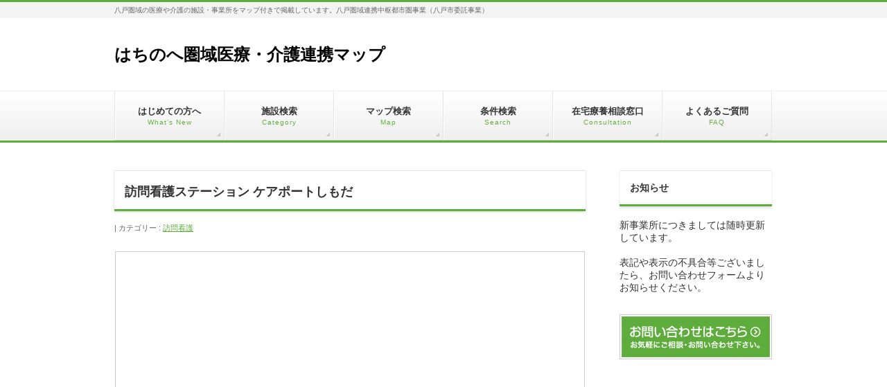

--- FILE ---
content_type: text/html; charset=UTF-8
request_url: https://8zai-iryo.jp/6254
body_size: 27224
content:
<!DOCTYPE html>
<!--[if IE]>
<meta http-equiv="X-UA-Compatible" content="IE=Edge">
<![endif]-->
<html xmlns:fb="http://ogp.me/ns/fb#" lang="ja">
<head>
<!-- Google tag (gtag.js) -->
<script async src="https://www.googletagmanager.com/gtag/js?id=G-KEEX9SYYW4"></script>
<script>
  window.dataLayer = window.dataLayer || [];
  function gtag(){dataLayer.push(arguments);}
  gtag('js', new Date());

  gtag('config', 'G-KEEX9SYYW4');
</script>

<meta charset="UTF-8" />
<link rel="start" href="https://8zai-iryo.jp" title="HOME" />

<!--[if lte IE 8]>
<link rel="stylesheet" type="text/css" media="all" href="https://8zai-iryo.jp/ways/wp-content/themes/biz-vektor-child/style_oldie.css" />
<![endif]-->
<title>訪問看護ステーション ケアポートしもだ | はちのへ圏域医療・介護連携マップ</title>
<!--[if lt IE 9]><script src="https://8zai-iryo.jp/ways/wp-content/themes/biz-vektor/js/html5.js"></script><![endif]-->

<style type="text/css" media="screen">@import "http://8zai-iryo.jp/ways/wp-content/plugins/wp-custom-fields-search/templates/searchforms.css";</style>
<meta name="keywords" content="はちのへ医療,はちのへ介護,はちのへ,八戸,医療,介護,マップ,連携,地図,病院,施設" />
<link rel="alternate" type="application/rss+xml" title="はちのへ圏域医療・介護連携マップ &raquo; フィード" href="https://8zai-iryo.jp/feed" />
<link rel="alternate" type="application/rss+xml" title="はちのへ圏域医療・介護連携マップ &raquo; コメントフィード" href="https://8zai-iryo.jp/comments/feed" />
<link rel="alternate" type="application/rss+xml" title="はちのへ圏域医療・介護連携マップ &raquo; 訪問看護ステーション ケアポートしもだ のコメントのフィード" href="https://8zai-iryo.jp/6254/feed" />
<meta name="description" content="事業者名訪問看護ステーション ケアポートしもだ住所青森県上北郡おいらせ町山崎2608-5電話番号0178-56-3808FAX0178-56-3805ホームページhttp://sg-silver.or.jp/careport/利用曜日・利用時間年中無休　8:30～17:30看護師数7人24時間対応体制○サービス提供強化加算" />
<style type="text/css">.keyColorBG,.keyColorBGh:hover,.keyColor_bg,.keyColor_bg_hover:hover{background-color: #5ead3c;}.keyColorCl,.keyColorClh:hover,.keyColor_txt,.keyColor_txt_hover:hover{color: #5ead3c;}.keyColorBd,.keyColorBdh:hover,.keyColor_border,.keyColor_border_hover:hover{border-color: #5ead3c;}.color_keyBG,.color_keyBGh:hover,.color_key_bg,.color_key_bg_hover:hover{background-color: #5ead3c;}.color_keyCl,.color_keyClh:hover,.color_key_txt,.color_key_txt_hover:hover{color: #5ead3c;}.color_keyBd,.color_keyBdh:hover,.color_key_border,.color_key_border_hover:hover{border-color: #5ead3c;}</style>
		<script type="text/javascript">
			window._wpemojiSettings = {"baseUrl":"https:\/\/s.w.org\/images\/core\/emoji\/72x72\/","ext":".png","source":{"concatemoji":"https:\/\/8zai-iryo.jp\/ways\/wp-includes\/js\/wp-emoji-release.min.js?ver=4.2.39"}};
			!function(e,n,t){var a;function o(e){var t=n.createElement("canvas"),a=t.getContext&&t.getContext("2d");return!(!a||!a.fillText)&&(a.textBaseline="top",a.font="600 32px Arial","flag"===e?(a.fillText(String.fromCharCode(55356,56812,55356,56807),0,0),3e3<t.toDataURL().length):(a.fillText(String.fromCharCode(55357,56835),0,0),0!==a.getImageData(16,16,1,1).data[0]))}function i(e){var t=n.createElement("script");t.src=e,t.type="text/javascript",n.getElementsByTagName("head")[0].appendChild(t)}t.supports={simple:o("simple"),flag:o("flag")},t.DOMReady=!1,t.readyCallback=function(){t.DOMReady=!0},t.supports.simple&&t.supports.flag||(a=function(){t.readyCallback()},n.addEventListener?(n.addEventListener("DOMContentLoaded",a,!1),e.addEventListener("load",a,!1)):(e.attachEvent("onload",a),n.attachEvent("onreadystatechange",function(){"complete"===n.readyState&&t.readyCallback()})),(a=t.source||{}).concatemoji?i(a.concatemoji):a.wpemoji&&a.twemoji&&(i(a.twemoji),i(a.wpemoji)))}(window,document,window._wpemojiSettings);
		</script>
		<style type="text/css">
img.wp-smiley,
img.emoji {
	display: inline !important;
	border: none !important;
	box-shadow: none !important;
	height: 1em !important;
	width: 1em !important;
	margin: 0 .07em !important;
	vertical-align: -0.1em !important;
	background: none !important;
	padding: 0 !important;
}
</style>
<link rel='stylesheet' id='contact-form-7-css'  href='https://8zai-iryo.jp/ways/wp-content/plugins/contact-form-7/includes/css/styles.css?ver=4.3.1' type='text/css' media='all' />
<link rel='stylesheet' id='contact-form-7-confirm-css'  href='https://8zai-iryo.jp/ways/wp-content/plugins/contact-form-7-add-confirm/includes/css/styles.css?ver=5.1' type='text/css' media='all' />
<link rel='stylesheet' id='mappress-css'  href='https://8zai-iryo.jp/ways/wp-content/plugins/mappress-google-maps-for-wordpress/css/mappress.css?ver=2.44' type='text/css' media='all' />
<link rel='stylesheet' id='parent-style-css'  href='https://8zai-iryo.jp/ways/wp-content/themes/biz-vektor/style.css?ver=4.2.39' type='text/css' media='all' />
<link rel='stylesheet' id='child-style-css'  href='https://8zai-iryo.jp/ways/wp-content/themes/biz-vektor-child/style.css?ver=4.2.39' type='text/css' media='all' />
<link rel='stylesheet' id='Biz_Vektor_common_style-css'  href='https://8zai-iryo.jp/ways/wp-content/themes/biz-vektor/css/bizvektor_common_min.css?ver=1.9.12' type='text/css' media='all' />
<link rel='stylesheet' id='Biz_Vektor_Design_style-css'  href='https://8zai-iryo.jp/ways/wp-content/themes/biz-vektor/design_skins/002/002.css?ver=1.9.12' type='text/css' media='all' />
<link rel='stylesheet' id='Biz_Vektor_plugin_sns_style-css'  href='https://8zai-iryo.jp/ways/wp-content/themes/biz-vektor/plugins/sns/style_bizvektor_sns.css?ver=4.2.39' type='text/css' media='all' />
<link rel='stylesheet' id='Biz_Vektor_add_font_awesome-css'  href='//maxcdn.bootstrapcdn.com/font-awesome/4.3.0/css/font-awesome.min.css?ver=4.2.39' type='text/css' media='all' />
<link rel='stylesheet' id='Biz_Vektor_add_web_fonts-css'  href='//fonts.googleapis.com/css?family=Droid+Sans%3A700%7CLato%3A900%7CAnton&#038;ver=4.2.39' type='text/css' media='all' />
<script type='text/javascript' src='//ajax.googleapis.com/ajax/libs/jquery/1.11.2/jquery.min.js'></script>
<script type='text/javascript'>try{jQuery.noConflict();}catch(e){};</script>
<script type='text/javascript' src='https://8zai-iryo.jp/ways/wp-includes/js/jquery/jquery-migrate.min.js?ver=1.2.1'></script>
<script type='text/javascript' src='//ajax.googleapis.com/ajax/libs/jqueryui/1.11.4/jquery-ui.min.js'></script>
<link rel="EditURI" type="application/rsd+xml" title="RSD" href="https://8zai-iryo.jp/ways/xmlrpc.php?rsd" />
<link rel="wlwmanifest" type="application/wlwmanifest+xml" href="https://8zai-iryo.jp/ways/wp-includes/wlwmanifest.xml" /> 
<link rel='prev' title='訪問看護ステーションゆとり' href='https://8zai-iryo.jp/6252' />
<link rel='next' title='はらクリ訪問看護ステーション' href='https://8zai-iryo.jp/6258' />
<link rel='canonical' href='https://8zai-iryo.jp/6254' />
<link rel='shortlink' href='https://8zai-iryo.jp/?p=6254' />
<script type='text/javascript'>mapp = {data : []};</script>
<link rel="apple-touch-icon" sizes="144x144" href="/ways/wp-content/uploads/fbrfg/apple-touch-icon.png">
<link rel="icon" type="image/png" sizes="32x32" href="/ways/wp-content/uploads/fbrfg/favicon-32x32.png">
<link rel="icon" type="image/png" sizes="16x16" href="/ways/wp-content/uploads/fbrfg/favicon-16x16.png">
<link rel="manifest" href="/ways/wp-content/uploads/fbrfg/site.webmanifest">
<link rel="shortcut icon" href="/ways/wp-content/uploads/fbrfg/favicon.ico">
<meta name="msapplication-TileColor" content="#da532c">
<meta name="msapplication-config" content="/ways/wp-content/uploads/fbrfg/browserconfig.xml">
<meta name="theme-color" content="#ffffff"><!--[if lte IE 8]>
<link rel="stylesheet" type="text/css" media="all" href="https://8zai-iryo.jp/ways/wp-content/themes/biz-vektor/design_skins/002/002_oldie.css" />
<![endif]-->
<link rel="pingback" href="https://8zai-iryo.jp/ways/xmlrpc.php" />
		<style type="text/css">
/* FontNormal */
a,
a:hover,
a:active,
#header #headContact #headContactTel,
#gMenu .menu li a span,
#content h4,
#content h5,
#content dt,
#content .child_page_block h4 a:hover,
#content .child_page_block p a:hover,
.paging span,
.paging a,
#content .infoList ul li .infoTxt a:hover,
#content .infoList .infoListBox div.entryTxtBox h4.entryTitle a,
#footerSiteMap .menu a:hover,
#topPr h3 a:hover,
#topPr .topPrDescription a:hover,
#content ul.linkList li a:hover,
#content .childPageBox ul li.current_page_item a,
#content .childPageBox ul li.current_page_item ul li a:hover,
#content .childPageBox ul li a:hover,
#content .childPageBox ul li.current_page_item a	{ color:;}

/* bg */
::selection			{ background-color:;}
::-moz-selection	{ background-color:;}
/* bg */
#gMenu .assistive-text,
#content .mainFootContact .mainFootBt a,
.paging span.current,
.paging a:hover,
#content .infoList .infoCate a:hover,
.sideTower li.sideBnr#sideContact a,
form#searchform input#searchsubmit,
#pagetop a:hover,
a.btn,
.linkBtn a,
input[type=button],
input[type=submit]	{ background-color:;}

/* border */
#searchform input[type=submit],
p.form-submit input[type=submit],
form#searchform input#searchsubmit,
#content form input.wpcf7-submit,
#confirm-button input,
a.btn,
.linkBtn a,
input[type=button],
input[type=submit],
.moreLink a,
#headerTop,
#content h3,
#content .child_page_block h4 a,
.paging span,
.paging a,
form#searchform input#searchsubmit	{ border-color:;}

#gMenu	{ border-top-color:;}
#content h2,
#content h1.contentTitle,
#content h1.entryPostTitle,
.sideTower .localHead,
#topPr h3 a	{ border-bottom-color:; }

@media (min-width: 770px) {
#gMenu { border-top-color:#eeeeee;}
#gMenu	{ border-bottom-color:; }
#footMenu .menu li a:hover	{ color:; }
}
		</style>
<!--[if lte IE 8]>
<style type="text/css">
#gMenu	{ border-bottom-color:; }
#footMenu .menu li a:hover	{ color:; }
</style>
<![endif]-->
<style type="text/css">
/*-------------------------------------------*/
/*	menu divide
/*-------------------------------------------*/
@media (min-width: 970px) { #gMenu .menu > li { width:16.65%; text-align:center; } }
</style>
<!--[if lte IE 8]>
<style type="text/css">
#gMenu .menu li { width:px; text-align:center; }
#gMenu .menu li.current_page_item,
#gMenu .menu li.current_page_ancestor { width:px; }
</style>
<![endif]-->
<style type="text/css">
/*-------------------------------------------*/
/*	font
/*-------------------------------------------*/
h1,h2,h3,h4,h4,h5,h6,#header #site-title,#pageTitBnr #pageTitInner #pageTit,#content .leadTxt,#sideTower .localHead {font-family: "ヒラギノ角ゴ Pro W3","Hiragino Kaku Gothic Pro","メイリオ",Meiryo,Osaka,"ＭＳ Ｐゴシック","MS PGothic",sans-serif; }
#pageTitBnr #pageTitInner #pageTit { font-weight:lighter; }
#gMenu .menu li a strong {font-family: "ヒラギノ角ゴ Pro W3","Hiragino Kaku Gothic Pro","メイリオ",Meiryo,Osaka,"ＭＳ Ｐゴシック","MS PGothic",sans-serif; }
</style>
<link rel="stylesheet" href="https://8zai-iryo.jp/ways/wp-content/themes/biz-vektor-child/style.css" type="text/css" media="all" />
<style type="text/css">
#content .published { display: none; }
#content .updated.entry-meta-items { display: none; }</style>
	<script type="text/javascript">
  var _gaq = _gaq || [];
  _gaq.push(['_setAccount', 'UA-64145754-1']);
  _gaq.push(['_trackPageview']);
    (function() {
	var ga = document.createElement('script'); ga.type = 'text/javascript'; ga.async = true;
	ga.src = ('https:' == document.location.protocol ? 'https://ssl' : 'http://www') + '.google-analytics.com/ga.js';
	var s = document.getElementsByTagName('script')[0]; s.parentNode.insertBefore(ga, s);
  })();
</script>
</head>

<body class="single single-post postid-6254 single-format-standard custom-background two-column right-sidebar">

<div id="fb-root"></div>

<div id="wrap">

<!-- [ #headerTop ] -->
<div id="headerTop">
<div class="innerBox">
<div id="site-description">八戸圏域の医療や介護の施設・事業所をマップ付きで掲載しています。八戸圏域連携中枢都市圏事業（八戸市委託事業）</div>
</div>
</div><!-- [ /#headerTop ] -->

<!-- [ #header ] -->
<div id="header">
<div id="headerInner" class="innerBox">
<!-- [ #headLogo ] -->
<div id="site-title">
<a href="https://8zai-iryo.jp/" title="はちのへ圏域医療・介護連携マップ" rel="home">
はちのへ圏域医療・介護連携マップ</a>
</div>
<!-- [ /#headLogo ] -->

<!-- [ #headContact ] -->
<!-- [ /#headContact ] -->

</div>
<!-- #headerInner -->
</div>
<!-- [ /#header ] -->


<!-- [ #gMenu ] -->
<div id="gMenu" class="itemClose">
<div id="gMenuInner" class="innerBox">
<h3 class="assistive-text" onclick="showHide('gMenu');"><span>MENU</span></h3>
<div class="skip-link screen-reader-text">
	<a href="#content" title="メニューを飛ばす">メニューを飛ばす</a>
</div>
<div class="menu-%e3%83%98%e3%83%83%e3%83%80%e3%83%bc-container"><ul id="menu-%e3%83%98%e3%83%83%e3%83%80%e3%83%bc" class="menu"><li id="menu-item-6903" class="menu-item menu-item-type-post_type menu-item-object-page"><a href="https://8zai-iryo.jp/%e3%81%af%e3%81%98%e3%82%81%e3%81%a6"><strong>はじめての方へ</strong><span>What’s New</span></a></li>
<li id="menu-item-6904" class="menu-item menu-item-type-post_type menu-item-object-page"><a href="https://8zai-iryo.jp/%e6%96%bd%e8%a8%ad%e4%b8%80%e8%a6%a7"><strong>施設検索</strong><span>Category</span></a></li>
<li id="menu-item-6901" class="menu-item menu-item-type-post_type menu-item-object-page"><a href="https://8zai-iryo.jp/%e3%83%9e%e3%83%83%e3%83%97%e6%a4%9c%e7%b4%a2"><strong>マップ検索</strong><span>Map</span></a></li>
<li id="menu-item-8749" class="menu-item menu-item-type-post_type menu-item-object-page"><a href="https://8zai-iryo.jp/%e6%9d%a1%e4%bb%b6%e6%a4%9c%e7%b4%a2"><strong>条件検索</strong><span>Search</span></a></li>
<li id="menu-item-15763" class="menu-item menu-item-type-custom menu-item-object-custom"><a target="_blank" href="http://www.hachinohe.aomori.med.or.jp/simin/madoguti.html"><strong>在宅療養相談窓口</strong><span>Consultation</span></a></li>
<li id="menu-item-6902" class="menu-item menu-item-type-post_type menu-item-object-page"><a href="https://8zai-iryo.jp/%e3%82%88%e3%81%8f%e3%81%82%e3%82%8b%e8%b3%aa%e5%95%8f"><strong>よくあるご質問</strong><span>FAQ</span></a></li>
</ul></div>
</div><!-- [ /#gMenuInner ] -->
</div>
<!-- [ /#gMenu ] -->


<!-- [ #panList ] -->
<div id="panList">
<div id="panListInner" class="innerBox">
<ul><li id="panHome"><a href="https://8zai-iryo.jp"><span>HOME</span></a> &raquo; </li><li itemscope itemtype="http://data-vocabulary.org/Breadcrumb"><span itemprop="title">掲載施設</span> &raquo; </li><li itemscope itemtype="http://data-vocabulary.org/Breadcrumb"><a href="https://8zai-iryo.jp/category/%e8%a8%aa%e5%95%8f%e7%9c%8b%e8%ad%b7" itemprop="url"><span itemprop="title">訪問看護</span></a> &raquo; </li><li><span>訪問看護ステーション ケアポートしもだ</span></li></ul></div>
</div>
<!-- [ /#panList ] -->

<div id="main">
<!-- [ #container ] -->
<div id="container" class="innerBox">
	<!-- [ #content ] -->
	<div id="content" class="content">

<!-- [ #post- ] -->
<div id="post-6254" class="post-6254 post type-post status-publish format-standard hentry category-30">
		<h1 class="entryPostTitle entry-title">訪問看護ステーション ケアポートしもだ</h1>
	<div class="entry-meta">
<span class="published">投稿日 : 2015-03-25</span>
<span class="updated entry-meta-items">最終更新日時 : 2023-05-04</span>
<span class="vcard author entry-meta-items">投稿者 : <span class="fn">8zaimast</span></span>
<span class="tags entry-meta-items">カテゴリー :  <a href="https://8zai-iryo.jp/category/%e8%a8%aa%e5%95%8f%e7%9c%8b%e8%ad%b7" rel="tag">訪問看護</a></span>
</div>
<!-- .entry-meta -->	<div class="entry-content post-content">
		<table style="width: 100%">
<tbody>
<tr>
<td style="width: 160px; vertical-align: middle;" colspan="2" scope="col"><iframe src="https://www.google.com/maps/embed?pb=!1m18!1m12!1m3!1d6057.521442570113!2d141.40212398902437!3d40.613102634077286!2m3!1f0!2f0!3f0!3m2!1i1024!2i768!4f13.1!3m3!1m2!1s0x5f9b5bafaec19589%3A0xf023acc7152063!2z44CSMDM5LTIxNTMg6Z2S5qOu55yM5LiK5YyX6YOh44GK44GE44KJ44Gb55S65bGx5bSO77yS77yW77yQ77yY4oiS77yV!5e0!3m2!1sja!2sjp!4v1683173171353!5m2!1sja!2sjp" width="100%" height="450" style="border:0;" allowfullscreen="" loading="lazy" referrerpolicy="no-referrer-when-downgrade"></iframe></td>
</tr>
<tr>
<td style="width: 180px; text-align: center; vertical-align: middle; background-color: #ddffff;" scope="col">事業者名</span></td>
<td style="width: 420px; vertical-align: middle;" scope="col">訪問看護ステーション ケアポートしもだ</span></td>
</tr>
<tr>
<td style="width: 180px; text-align: center; vertical-align: middle; background-color: #ddffff;" scope="col">住所</span></td>
<td style="width: 420px; vertical-align: middle;" scope="col">青森県上北郡おいらせ町山崎2608-5</span></td>
</tr>
<tr>
<td style="width: 180px; text-align: center; vertical-align: middle; background-color: #ddffff;" scope="col">電話番号</span></td>
<td style="width: 420px; vertical-align: middle;" scope="col">0178-56-3808</span></td>
</tr>
<tr>
<td style="width: 180px; text-align: center; vertical-align: middle; background-color: #ddffff;" scope="col">FAX</span></td>
<td style="width: 420px; vertical-align: middle;" scope="col">0178-56-3805</span></td>
</tr>
<tr>
<td style="width: 180px; text-align: center; vertical-align: middle; background-color: #ddffff;" scope="col">ホームページ</td>
<td style="width: 420px; vertical-align: middle;" scope="col"><a href="http://sg-silver.or.jp/careport/" target="_blank"><span style="color: #0066cc;">http://sg-silver.or.jp/careport/</span></a></td>
</tr>
<tr>
<td style="width: 180px; text-align: center; vertical-align: middle; background-color: #ddffff;" scope="col">利用曜日・利用時間</span></td>
<td style="width: 420px; vertical-align: middle;" scope="col">年中無休　8:30～17:30</span></td>
</tr>
<tr>
<td style="width: 180px; text-align: center; vertical-align: middle; background-color: #ddffff;" scope="col">看護師数</td>
<td style="width: 420px; vertical-align: middle;" scope="col">7人</td>
</tr>
<tr>
<td style="width: 180px; text-align: center; vertical-align: middle; background-color: #ddffff;" scope="col">24時間対応体制</span></td>
<td style="width: 420px; vertical-align: middle;" scope="col">○</span></td>
</tr>
<tr>
<td style="width: 180px; text-align: center; vertical-align: middle; background-color: #ddffff;" scope="col">サービス提供強化加算</span></td>
<td style="width: 420px; vertical-align: middle;" scope="col">○</span></td>
</tr>
<tr>
<td style="width: 180px; text-align: center; vertical-align: middle; background-color: #ddffff;" scope="col">機能体制強化型</span></td>
<td style="width: 420px; vertical-align: middle;" scope="col"></span></td>
</tr>
<tr>
<td style="width: 180px; text-align: center; vertical-align: middle; background-color: #ddffff;" scope="col">備考</span></td>
<td style="width: 420px; vertical-align: middle;" scope="col"></span></td>
</tr>
</tbody>
</table>
<table style="width: 100%">
<tbody>
<tr>
<td style="width: 126px; text-align: center; vertical-align: middle; background-color: #ddffff;"><span style="font-size: 8pt;">中心静脈<br />
<span style="font-size: 8pt;">栄養の管理</span></span></td>
<td style="width: 126px;text-align: center; vertical-align: middle; background-color: #ddffff;"><span style="font-size: 8pt;">がん患者の<br />
<span style="font-size: 8pt;">疼痛管理</span></span></td>
<td style="width: 126px; text-align: center; vertical-align: middle; background-color: #ddffff;"><span style="font-size: 8pt;">小児</span></td>
<td style="width: 126px; text-align: center; vertical-align: middle; background-color: #ddffff;"><span style="font-size: 8pt;">精神障がい者</span></td>
<td style="width: 126px; text-align: center; vertical-align: middle; background-color: #ddffff;"><span style="font-size: 8pt;">訪問リハビリ</span></td>
<td style="width: 126px; text-align: center; vertical-align: middle; background-color: #ddffff;"><span style="font-size: 8pt;">在宅酸素</span></td>
</tr>
<tr>
<td style="text-align: center;">○</td>
<td style="text-align: center;">○</td>
<td style="text-align: center;">○</td>
<td style="text-align: center;">○</td>
<td style="text-align: center;">○</td>
<td style="text-align: center;">○</td>
</tr>
</tbody>
</table>
<table style="width: 100%">
<tbody>
<tr>
<td style="width: 126px; text-align: center; vertical-align: middle; background-color: #ddffff;" rowspan="2"><span style="font-size: 8pt;">人工呼吸器の<br />
<span style="font-size: 8pt;">管理</span></td>
<td style="width: 126px; vertical-align: middle; background-color: #ddffff; text-align: center;" rowspan="2"><span style="font-size: 7pt;">気管切開の管理</span></td>
<td style="width: 126px; text-align: center; vertical-align: middle; background-color: #ddffff;" rowspan="2"><span style="font-size: 7pt;">留置カテーテル<br />
<span style="font-size: 7pt;">の管理</span></td>
<td style="width: 126px; text-align: center; vertical-align: middle; background-color: #ddffff;" rowspan="2"><span style="font-size: 7pt;">在宅での看取り</span></td>
<td style="width: 126px; text-align: center; vertical-align: middle; background-color: #ddffff;" colspan="2"><span style="font-size: 8pt;">経管栄養の管理</span></td>
</tr>
<tr>
<td style="width: 126px; text-align: center; vertical-align: middle; background-color: #ddffff;"><span style="font-size: 8pt;">鼻腔</span></td>
<td style="width: 126px; text-align: center; vertical-align: middle; background-color: #ddffff;"><span style="font-size: 8pt;">胃ろう</span></td>
</tr>
<tr>
<td style="text-align: center;">○</td>
<td style="text-align: center;">○</td>
<td style="text-align: center;">○</td>
<td style="text-align: center;">○</td>
<td style="text-align: center;">○</td>
<td style="text-align: center;">○</td>
</tr>
</tbody>
</table>
		
		<div class="entry-utility">
					</div>
		<!-- .entry-utility -->
	</div><!-- .entry-content -->



<div id="nav-below" class="navigation">
	<div class="nav-previous"><a href="https://8zai-iryo.jp/6252" rel="prev"><span class="meta-nav">&larr;</span> 訪問看護ステーションゆとり</a></div>
	<div class="nav-next"><a href="https://8zai-iryo.jp/6258" rel="next">はらクリ訪問看護ステーション <span class="meta-nav">&rarr;</span></a></div>
</div><!-- #nav-below -->
</div>
<!-- [ /#post- ] -->


<div id="comments">





</div><!-- #comments -->



</div>
<!-- [ /#content ] -->

<!-- [ #sideTower ] -->
<div id="sideTower" class="sideTower">
<div class="sideWidget widget widget_text" id="text-9"><h3 class="localHead">お知らせ</h3>			<div class="textwidget"><br>
新事業所につきましては随時更新しています。
<br>
<br>
表記や表示の不具合等ございましたら、お問い合わせフォームよりお知らせください。</div>
		</div><ul><li class="sideBnr" id="sideContact"><a href="http://8zai-iryo.jp/contact">
<img src="https://8zai-iryo.jp/ways/wp-content/themes/biz-vektor/images/bnr_contact_ja.png" alt="メールでお問い合わせはこちら">
</a></li>
</ul>
</div>
<!-- [ /#sideTower ] -->
</div>
<!-- [ /#container ] -->

</div><!-- #main -->

<div id="back-top">
<a href="#wrap">
	<img id="pagetop" src="https://8zai-iryo.jp/ways/wp-content/themes/biz-vektor/js/res-vektor/images/footer_pagetop.png" alt="PAGETOP" />
</a>
</div>

<!-- [ #footerSection ] -->
<div id="footerSection">

	<div id="footMenu">
	<div id="footMenuInner" class="innerBox">
	<div class="menu-%e3%83%95%e3%83%83%e3%82%bf%e3%83%bc-container"><ul id="menu-%e3%83%95%e3%83%83%e3%82%bf%e3%83%bc" class="menu"><li id="menu-item-6907" class="menu-item menu-item-type-post_type menu-item-object-page menu-item-6907"><a href="https://8zai-iryo.jp/sitemap-page">サイトマップ</a></li>
<li id="menu-item-6908" class="menu-item menu-item-type-post_type menu-item-object-page menu-item-6908"><a href="https://8zai-iryo.jp/privacy">プライバシーポリシー</a></li>
</ul></div>	</div>
	</div>

	<!-- [ #footer ] -->
	<div id="footer">
	<!-- [ #footerInner ] -->
	<div id="footerInner" class="innerBox">

		<dl id="footerOutline">
		<dd>
				</dd>
		</dl>
		<!-- [ #footerSiteMap ] -->
		<div id="footerSiteMap">
</div>
		<!-- [ /#footerSiteMap ] -->
	</div>
	
	<div id="siteBottom">
	<div id="siteBottomInner" class="innerBox">
	<div id="copy">Copyright &copy; <a href="https://8zai-iryo.jp/" rel="home">はちのへ圏域医療・介護連携マップ</a> All Rights Reserved.</div>	</div>
	</div>
	<!-- [ /#siteBottom ] -->
</div>
<!-- [ /#footerSection ] -->
</div>
<!-- [ /#wrap ] -->
<script type='text/javascript' src='https://8zai-iryo.jp/ways/wp-content/plugins/contact-form-7/includes/js/jquery.form.min.js?ver=3.51.0-2014.06.20'></script>
<script type='text/javascript'>
/* <![CDATA[ */
var _wpcf7 = {"loaderUrl":"https:\/\/8zai-iryo.jp\/ways\/wp-content\/plugins\/contact-form-7\/images\/ajax-loader.gif","recaptchaEmpty":"\u3042\u306a\u305f\u304c\u30ed\u30dc\u30c3\u30c8\u3067\u306f\u306a\u3044\u3053\u3068\u3092\u8a3c\u660e\u3057\u3066\u304f\u3060\u3055\u3044\u3002","sending":"\u9001\u4fe1\u4e2d ..."};
/* ]]> */
</script>
<script type='text/javascript' src='https://8zai-iryo.jp/ways/wp-content/plugins/contact-form-7/includes/js/scripts.js?ver=4.3.1'></script>
<script type='text/javascript' src='https://8zai-iryo.jp/ways/wp-content/plugins/contact-form-7-add-confirm/includes/js/scripts.js?ver=5.1'></script>
<script type='text/javascript'>
/* <![CDATA[ */
var bv_sliderParams = {"slideshowSpeed":"5000","animation":"fade"};
/* ]]> */
</script>
<script type='text/javascript' src='https://8zai-iryo.jp/ways/wp-content/themes/biz-vektor/js/biz-vektor-min.js?ver=1.9.12' defer='defer'></script>
</body>
</html>

--- FILE ---
content_type: application/javascript
request_url: https://8zai-iryo.jp/ways/wp-content/themes/biz-vektor/js/biz-vektor-min.js?ver=1.9.12
body_size: 27664
content:

;(function(jQuery){jQuery.flexslider=function(el,options){var slider=jQuery(el);jQuery.data(el,"flexslider",slider);slider.init=function(){slider.vars=jQuery.extend({},jQuery.flexslider.defaults,options);jQuery.data(el,'flexsliderInit',true);slider.container=jQuery('.slides',slider).first();slider.slides=jQuery('.slides:first > li',slider);slider.count=slider.slides.length;slider.animating=false;slider.currentSlide=slider.vars.slideToStart;slider.animatingTo=slider.currentSlide;slider.atEnd=(slider.currentSlide==0)?true:false;slider.eventType=('ontouchstart'in document.documentElement)?'touchstart':'click';slider.cloneCount=0;slider.cloneOffset=0;slider.manualPause=false;slider.vertical=(slider.vars.slideDirection=="vertical");slider.prop=(slider.vertical)?"top":"marginLeft";slider.args={};slider.transitions="webkitTransition"in document.body.style;if(slider.transitions)slider.prop="-webkit-transform";if(slider.vars.controlsContainer!=""){slider.controlsContainer=jQuery(slider.vars.controlsContainer).eq(jQuery('.slides').index(slider.container));slider.containerExists=slider.controlsContainer.length>0;}
if(slider.vars.manualControls!=""){slider.manualControls=jQuery(slider.vars.manualControls,((slider.containerExists)?slider.controlsContainer:slider));slider.manualExists=slider.manualControls.length>0;}
if(slider.vars.randomize){slider.slides.sort(function(){return(Math.round(Math.random())-0.5);});slider.container.empty().append(slider.slides);}
if(slider.vars.animation.toLowerCase()=="slide"){if(slider.transitions){slider.setTransition(0);}
slider.css({"overflow":"hidden"});if(slider.vars.animationLoop){slider.cloneCount=2;slider.cloneOffset=1;slider.container.append(slider.slides.filter(':first').clone().addClass('clone')).prepend(slider.slides.filter(':last').clone().addClass('clone'));}
slider.newSlides=jQuery('.slides:first > li',slider);var sliderOffset=(-1*(slider.currentSlide+slider.cloneOffset));if(slider.vertical){slider.newSlides.css({"display":"block","width":"100%","float":"left"});slider.container.height((slider.count+slider.cloneCount)*200+"%").css("position","absolute").width("100%");setTimeout(function(){slider.css({"position":"relative"}).height(slider.slides.filter(':first').height());slider.args[slider.prop]=(slider.transitions)?"translate3d(0,"+sliderOffset*slider.height()+"px,0)":sliderOffset*slider.height()+"px";slider.container.css(slider.args);},100);}else{slider.args[slider.prop]=(slider.transitions)?"translate3d("+sliderOffset*slider.width()+"px,0,0)":sliderOffset*slider.width()+"px";slider.container.width((slider.count+slider.cloneCount)*200+"%").css(slider.args);setTimeout(function(){slider.newSlides.width(slider.width()).css({"float":"left","display":"block"});},100);}}else{slider.transitions=false;slider.slides.css({"width":"100%","float":"left","marginRight":"-100%"}).eq(slider.currentSlide).fadeIn(slider.vars.animationDuration);}
if(slider.vars.controlNav){if(slider.manualExists){slider.controlNav=slider.manualControls;}else{var controlNavScaffold=jQuery('<ol class="flex-control-nav"></ol>');var j=1;for(var i=0;i<slider.count;i++){controlNavScaffold.append('<li><a>'+j+'</a></li>');j++;}
if(slider.containerExists){jQuery(slider.controlsContainer).append(controlNavScaffold);slider.controlNav=jQuery('.flex-control-nav li a',slider.controlsContainer);}else{slider.append(controlNavScaffold);slider.controlNav=jQuery('.flex-control-nav li a',slider);}}
slider.controlNav.eq(slider.currentSlide).addClass('active');slider.controlNav.bind(slider.eventType,function(event){event.preventDefault();if(!jQuery(this).hasClass('active')){(slider.controlNav.index(jQuery(this))>slider.currentSlide)?slider.direction="next":slider.direction="prev";slider.flexAnimate(slider.controlNav.index(jQuery(this)),slider.vars.pauseOnAction);}});}
if(slider.vars.directionNav){var directionNavScaffold=jQuery('<ul class="flex-direction-nav"><li><a class="prev" href="#">'+slider.vars.prevText+'</a></li><li><a class="next" href="#">'+slider.vars.nextText+'</a></li></ul>');if(slider.containerExists){jQuery(slider.controlsContainer).append(directionNavScaffold);slider.directionNav=jQuery('.flex-direction-nav li a',slider.controlsContainer);}else{slider.append(directionNavScaffold);slider.directionNav=jQuery('.flex-direction-nav li a',slider);}
if(!slider.vars.animationLoop){if(slider.currentSlide==0){slider.directionNav.filter('.prev').addClass('disabled');}else if(slider.currentSlide==slider.count-1){slider.directionNav.filter('.next').addClass('disabled');}}
slider.directionNav.bind(slider.eventType,function(event){event.preventDefault();var target=(jQuery(this).hasClass('next'))?slider.getTarget('next'):slider.getTarget('prev');if(slider.canAdvance(target)){slider.flexAnimate(target,slider.vars.pauseOnAction);}});}
if(slider.vars.keyboardNav&&jQuery('ul.slides').length==1){function keyboardMove(event){if(slider.animating){return;}else if(event.keyCode!=39&&event.keyCode!=37){return;}else{if(event.keyCode==39){var target=slider.getTarget('next');}else if(event.keyCode==37){var target=slider.getTarget('prev');}
if(slider.canAdvance(target)){slider.flexAnimate(target,slider.vars.pauseOnAction);}}}
jQuery(document).bind('keyup',keyboardMove);}
if(slider.vars.mousewheel){slider.mousewheelEvent=(/Firefox/i.test(navigator.userAgent))?"DOMMouseScroll":"mousewheel";slider.bind(slider.mousewheelEvent,function(e){e.preventDefault();e=e?e:window.event;var wheelData=e.detail?e.detail*-1:e.originalEvent.wheelDelta/40,target=(wheelData<0)?slider.getTarget('next'):slider.getTarget('prev');if(slider.canAdvance(target)){slider.flexAnimate(target,slider.vars.pauseOnAction);}});}
if(slider.vars.slideshow){if(slider.vars.pauseOnHover&&slider.vars.slideshow){slider.hover(function(){slider.pause();},function(){if(!slider.manualPause){slider.resume();}});}
slider.animatedSlides=setInterval(slider.animateSlides,slider.vars.slideshowSpeed);}
if(slider.vars.pausePlay){var pausePlayScaffold=jQuery('<div class="flex-pauseplay"><span></span></div>');if(slider.containerExists){slider.controlsContainer.append(pausePlayScaffold);slider.pausePlay=jQuery('.flex-pauseplay span',slider.controlsContainer);}else{slider.append(pausePlayScaffold);slider.pausePlay=jQuery('.flex-pauseplay span',slider);}
var pausePlayState=(slider.vars.slideshow)?'pause':'play';slider.pausePlay.addClass(pausePlayState).text((pausePlayState=='pause')?slider.vars.pauseText:slider.vars.playText);slider.pausePlay.bind(slider.eventType,function(event){event.preventDefault();if(jQuery(this).hasClass('pause')){slider.pause();slider.manualPause=true;}else{slider.resume();slider.manualPause=false;}});}
if('ontouchstart'in document.documentElement){var startX,startY,offset,cwidth,dx,startT,scrolling=false;slider.each(function(){if('ontouchstart'in document.documentElement){this.addEventListener('touchstart',onTouchStart,false);}});function onTouchStart(e){if(slider.animating){e.preventDefault();}else if(e.touches.length==1){slider.pause();cwidth=(slider.vertical)?slider.height():slider.width();startT=Number(new Date());offset=(slider.vertical)?(slider.currentSlide+slider.cloneOffset)*slider.height():(slider.currentSlide+slider.cloneOffset)*slider.width();startX=(slider.vertical)?e.touches[0].pageY:e.touches[0].pageX;startY=(slider.vertical)?e.touches[0].pageX:e.touches[0].pageY;slider.setTransition(0);this.addEventListener('touchmove',onTouchMove,false);this.addEventListener('touchend',onTouchEnd,false);}}
function onTouchMove(e){dx=(slider.vertical)?startX-e.touches[0].pageY:startX-e.touches[0].pageX;scrolling=(slider.vertical)?(Math.abs(dx)<Math.abs(e.touches[0].pageX-startY)):(Math.abs(dx)<Math.abs(e.touches[0].pageY-startY));if(!scrolling){e.preventDefault();if(slider.vars.animation=="slide"&&slider.transitions){if(!slider.vars.animationLoop){dx=dx/((slider.currentSlide==0&&dx<0||slider.currentSlide==slider.count-1&&dx>0)?(Math.abs(dx)/cwidth+2):1);}
slider.args[slider.prop]=(slider.vertical)?"translate3d(0,"+(-offset-dx)+"px,0)":"translate3d("+(-offset-dx)+"px,0,0)";slider.container.css(slider.args);}}}
function onTouchEnd(e){slider.animating=false;if(slider.animatingTo==slider.currentSlide&&!scrolling&&!(dx==null)){var target=(dx>0)?slider.getTarget('next'):slider.getTarget('prev');if(slider.canAdvance(target)&&Number(new Date())-startT<550&&Math.abs(dx)>20||Math.abs(dx)>cwidth/2){slider.flexAnimate(target,slider.vars.pauseOnAction);}else{slider.flexAnimate(slider.currentSlide,slider.vars.pauseOnAction);}}
this.removeEventListener('touchmove',onTouchMove,false);this.removeEventListener('touchend',onTouchEnd,false);startX=null;startY=null;dx=null;offset=null;}}
if(slider.vars.animation.toLowerCase()=="slide"){jQuery(window).resize(function(){if(!slider.animating&&slider.is(":visible")){if(slider.vertical){slider.height(slider.slides.filter(':first').height());slider.args[slider.prop]=(-1*(slider.currentSlide+slider.cloneOffset))*slider.slides.filter(':first').height()+"px";if(slider.transitions){slider.setTransition(0);slider.args[slider.prop]=(slider.vertical)?"translate3d(0,"+slider.args[slider.prop]+",0)":"translate3d("+slider.args[slider.prop]+",0,0)";}
slider.container.css(slider.args);}else{slider.newSlides.width(slider.width());slider.args[slider.prop]=(-1*(slider.currentSlide+slider.cloneOffset))*slider.width()+"px";if(slider.transitions){slider.setTransition(0);slider.args[slider.prop]=(slider.vertical)?"translate3d(0,"+slider.args[slider.prop]+",0)":"translate3d("+slider.args[slider.prop]+",0,0)";}
slider.container.css(slider.args);}}});}
slider.vars.start(slider);}
slider.flexAnimate=function(target,pause){if(!slider.animating&&slider.is(":visible")){slider.animating=true;slider.animatingTo=target;slider.vars.before(slider);if(pause){slider.pause();}
if(slider.vars.controlNav){slider.controlNav.removeClass('active').eq(target).addClass('active');}
slider.atEnd=(target==0||target==slider.count-1)?true:false;if(!slider.vars.animationLoop&&slider.vars.directionNav){if(target==0){slider.directionNav.removeClass('disabled').filter('.prev').addClass('disabled');}else if(target==slider.count-1){slider.directionNav.removeClass('disabled').filter('.next').addClass('disabled');}else{slider.directionNav.removeClass('disabled');}}
if(!slider.vars.animationLoop&&target==slider.count-1){slider.pause();slider.vars.end(slider);}
if(slider.vars.animation.toLowerCase()=="slide"){var dimension=(slider.vertical)?slider.slides.filter(':first').height():slider.slides.filter(':first').width();if(slider.currentSlide==0&&target==slider.count-1&&slider.vars.animationLoop&&slider.direction!="next"){slider.slideString="0px";}else if(slider.currentSlide==slider.count-1&&target==0&&slider.vars.animationLoop&&slider.direction!="prev"){slider.slideString=(-1*(slider.count+1))*dimension+"px";}else{slider.slideString=(-1*(target+slider.cloneOffset))*dimension+"px";}
slider.args[slider.prop]=slider.slideString;if(slider.transitions){slider.setTransition(slider.vars.animationDuration);slider.args[slider.prop]=(slider.vertical)?"translate3d(0,"+slider.slideString+",0)":"translate3d("+slider.slideString+",0,0)";slider.container.css(slider.args).one("webkitTransitionEnd transitionend",function(){slider.wrapup(dimension);});}else{slider.container.animate(slider.args,slider.vars.animationDuration,function(){slider.wrapup(dimension);});}}else{slider.slides.eq(slider.currentSlide).fadeOut(slider.vars.animationDuration);slider.slides.eq(target).fadeIn(slider.vars.animationDuration,function(){slider.wrapup();});}}}
slider.wrapup=function(dimension){if(slider.vars.animation=="slide"){if(slider.currentSlide==0&&slider.animatingTo==slider.count-1&&slider.vars.animationLoop){slider.args[slider.prop]=(-1*slider.count)*dimension+"px";if(slider.transitions){slider.setTransition(0);slider.args[slider.prop]=(slider.vertical)?"translate3d(0,"+slider.args[slider.prop]+",0)":"translate3d("+slider.args[slider.prop]+",0,0)";}
slider.container.css(slider.args);}else if(slider.currentSlide==slider.count-1&&slider.animatingTo==0&&slider.vars.animationLoop){slider.args[slider.prop]=-1*dimension+"px";if(slider.transitions){slider.setTransition(0);slider.args[slider.prop]=(slider.vertical)?"translate3d(0,"+slider.args[slider.prop]+",0)":"translate3d("+slider.args[slider.prop]+",0,0)";}
slider.container.css(slider.args);}}
slider.animating=false;slider.currentSlide=slider.animatingTo;slider.vars.after(slider);}
slider.animateSlides=function(){if(!slider.animating){slider.flexAnimate(slider.getTarget("next"));}}
slider.pause=function(){clearInterval(slider.animatedSlides);if(slider.vars.pausePlay){slider.pausePlay.removeClass('pause').addClass('play').text(slider.vars.playText);}}
slider.resume=function(){slider.animatedSlides=setInterval(slider.animateSlides,slider.vars.slideshowSpeed);if(slider.vars.pausePlay){slider.pausePlay.removeClass('play').addClass('pause').text(slider.vars.pauseText);}}
slider.canAdvance=function(target){if(!slider.vars.animationLoop&&slider.atEnd){if(slider.currentSlide==0&&target==slider.count-1&&slider.direction!="next"){return false;}else if(slider.currentSlide==slider.count-1&&target==0&&slider.direction=="next"){return false;}else{return true;}}else{return true;}}
slider.getTarget=function(dir){slider.direction=dir;if(dir=="next"){return(slider.currentSlide==slider.count-1)?0:slider.currentSlide+1;}else{return(slider.currentSlide==0)?slider.count-1:slider.currentSlide-1;}}
slider.setTransition=function(dur){slider.container.css({'-webkit-transition-duration':(dur/1000)+"s"});}
slider.init();}
jQuery.flexslider.defaults={animation:"fade",slideDirection:"horizontal",slideshow:true,slideshowSpeed:5000,animationDuration:600,directionNav:true,controlNav:true,keyboardNav:true,mousewheel:false,prevText:"Previous",nextText:"Next",pausePlay:false,pauseText:'Pause',playText:'Play',randomize:false,slideToStart:0,animationLoop:true,pauseOnAction:true,pauseOnHover:false,controlsContainer:"",manualControls:"",start:function(){},before:function(){},after:function(){},end:function(){}}
jQuery.fn.flexslider=function(options){return this.each(function(){if(jQuery(this).find('.slides > li').length==1){jQuery(this).find('.slides > li').fadeIn(400);}
else if(jQuery(this).data('flexsliderInit')!=true){new jQuery.flexslider(this,options);}});}})(jQuery);jQuery('#wp-admin-bar-editGuide .ab-item').click(function(){if(!jQuery(this).hasClass('close')){var txt=jQuery(this).html();jQuery(this).html(txt.replace(/OPEN/,'CLOSE')).addClass('close');jQuery('.adminEdit').each(function(i){jQuery(this).hide();});jQuery('.edit-link').each(function(i){jQuery(this).hide();});}else{var txt2=jQuery(this).html();jQuery(this).html(txt2.replace(/CLOSE/,'OPEN')).removeClass('close');jQuery('.adminEdit').each(function(i){jQuery(this).show();});jQuery('.edit-link').each(function(i){jQuery(this).show();});}});document.addEventListener("DOMContentLoaded",function(eve){jQuery('iframe').each(function(i){var iframeUrl=jQuery(this).attr("src");if(!iframeUrl){return;}
idx=iframeUrl.indexOf("youtube");if(idx!=-1){jQuery(this).addClass('iframeYoutube').css({"max-width":"100%"});var iframeWidth=jQuery(this).attr("width");var iframeHeight=jQuery(this).attr("height");var iframeRate=iframeHeight/iframeWidth;var nowIframeWidth=jQuery(this).width();var newIframeHeight=nowIframeWidth*iframeRate;jQuery(this).css({"max-width":"100%","height":newIframeHeight});}});},false);;(function($){function likeBoxReSize(){$('.fb-like-box').each(function(){var element=$(this).parent().width();if(501>element||element<280){$(this).attr('data-width',element);$(this).children('span:first').css({"width":element});$(this).children('span iframe.fb_ltr').css({"width":element});}});}
function fbCommentReSize(){$('.fb-comments').each(function(){var element=$(this).parent().width();$(this).attr('data-width',element);$(this).children('span:first').css({"width":element});$(this).children('span iframe.fb_ltr').css({"width":element});});}
var setfunction=function(){fbCommentReSize();likeBoxReSize();}
document.addEventListener("DOMContentLoaded",setfunction);var timer=false;$(window).resize(function(){if(timer!==false){clearTimeout(timer);}
timer=setTimeout(setfunction,200);});})(jQuery);document.addEventListener("DOMContentLoaded",function(eve){if(!document.getElementById)return
var aPreLoad=new Array();var sTempSrc;var setup=function(aImages){for(var i=0;i<aImages.length;i++){if(aImages[i].className.match(/(^| )imgover( |$)/i)){var src=aImages[i].getAttribute('src');var ftype=src.substring(src.lastIndexOf('.'),src.length);var hsrc=src.replace(ftype,'_on'+ftype);aImages[i].setAttribute('hsrc',hsrc);aPreLoad[i]=new Image();aPreLoad[i].src=hsrc;aImages[i].onmouseover=function(){sTempSrc=this.getAttribute('src');this.setAttribute('src',this.getAttribute('hsrc'));}
aImages[i].onmouseout=function(){if(!sTempSrc)sTempSrc=this.getAttribute('src').replace('_on'+ftype,ftype);this.setAttribute('src',sTempSrc);}}}};var aImages=document.getElementsByTagName('img');setup(aImages);var aInputs=document.getElementsByTagName('input');setup(aInputs);},false);document.addEventListener("DOMContentLoaded",function(){jQuery('a[href*=\\#]').click(function(){if(location.pathname.replace(/^\//,'')==this.pathname.replace(/^\//,'')&&location.hostname==this.hostname){var $target=jQuery(this.hash);if(!this.hash.slice(1)){return;}
$target=$target.length&&$target||jQuery('[name='+this.hash.slice(1)+']');if($target.length){var targetOffset=$target.offset().top;jQuery('html,body').animate({scrollTop:targetOffset},1200,'quart');return false;}}});},false);jQuery.easing.quart=function(x,t,b,c,d){return-c*((t=t/d-1)*t*t*t-1)+b;};new function(){var footerId="footerSection";function footerFixed(){var dh=document.getElementsByTagName("body")[0].clientHeight;document.getElementById(footerId).style.top="0px";var ft=document.getElementById(footerId).offsetTop;var fh=document.getElementById(footerId).offsetHeight;if(window.innerHeight){var wh=window.innerHeight;}else if(document.documentElement&&document.documentElement.clientHeight!=0){var wh=document.documentElement.clientHeight;}
if(ft+fh<wh){document.getElementById(footerId).style.position="relative";document.getElementById(footerId).style.top=(wh-fh-ft-1)+"px";}}
function checkFontSize(func){var e=document.createElement("div");var s=document.createTextNode("S");e.appendChild(s);e.style.visibility="hidden"
e.style.position="absolute"
e.style.top="0"
document.body.appendChild(e);var defHeight=e.offsetHeight;function checkBoxSize(){if(defHeight!=e.offsetHeight){func();defHeight=e.offsetHeight;}}
setInterval(checkBoxSize,1000)}
function addEvent(elm,listener,fn){try{elm.addEventListener(listener,fn,false);}catch(e){elm.attachEvent("on"+listener,fn);}}
addEvent(window,"load",footerFixed);addEvent(window,"load",function(){checkFontSize(footerFixed);});addEvent(window,"resize",footerFixed);}
jQuery("#btn").on("click",function(){jQuery(this).next().next().slideToggle();jQuery(this).toggleClass("active");});window.addEventListener('load',function(){var defaultparams={}
if(bv_sliderParams){defaultparams=jQuery.extend(defaultparams,bv_sliderParams)}
jQuery('#topMainBnrDummy').css('display','none');jQuery('.flexslider').flexslider(defaultparams);},false);var breakPoint1=950;var breakPoint2=655;jQuery(function(){resVektorRun();});jQuery(document).ready(function(){resVektorRun();});jQuery(window).resize(function(){resVektorRun();});var mode;function resVektorRun(){resThumbTxtFix();var bodyWidth=jQuery(window).width();if(bodyWidth<=breakPoint2){if(mode!="mode_mobile"){showHide_mode_mobile();changeImageFile_mode_mobile();resImgTxtChange_mode_mobile();dropNavReset();dropNavFunctions();dropNavSubControlLinkDelete();mode="mode_mobile";}}
if((breakPoint2<bodyWidth)&&(bodyWidth<breakPoint1)){if(mode!="mode_tab"){showHide_mode_tab();changeImageFile_mode_tab();resImgTxtChange_mode_tab();dropNavReset();dropNavFunctions();dropNavSubControlLinkDelete();mode="mode_tab";}}
if(breakPoint1<=bodyWidth){if(mode!="mode_full"){showHide_mode_full();changeImageFile_mode_full();resImgTxtChange_mode_full();dropNavReset();dropNavSubControlLinkRedo()
mode="mode_full";}}}
function showHide_mode_full(){jQuery('.show-tab-full,.show-full-only').each(function(){jQuery(this).show();});jQuery('.show-mobile-only,.show-mobile-tab,.show-tab-only').each(function(){jQuery(this).hide();});}
function showHide_mode_tab(){jQuery('.show-mobile-tab,.show-tab-only,.show-tab-full').each(function(){jQuery(this).show();});jQuery('.show-mobile-only,.show-full-only').each(function(){jQuery(this).hide();});}
function showHide_mode_mobile(){jQuery('.show-mobile-only,.show-mobile-tab').each(function(){jQuery(this).show();});jQuery('.show-tab-only,.show-tab-full,.show-full-only').each(function(){jQuery(this).hide();});}
function changeImageFile_mode_mobile(){mobileImageChange();}
function changeImageFile_mode_tab(){mobileImageBack();}
function changeImageFile_mode_full(){mobileImageBack();}
function mobileImageChange(){jQuery('img.resImage-mobile').each(function(){if(jQuery(this).hasClass('resImgMobile')!=true){var imgPath=jQuery(this).attr('src').replace(/(\.[a-zA-Z]+)$/,"_mobile"+"$1");jQuery(this).attr('src',imgPath).addClass('resImgMobile');}});}
function mobileImageBack(){jQuery('img.resImage-mobile').each(function(){if(jQuery(this).hasClass('resImgMobile')){var imgPath=jQuery(this).attr('src').replace(/_mobile(\.[a-zA-Z]+)$/,""+"$1");jQuery(this).attr('src',imgPath).removeClass('resImgMobile');}});}
function dropNavFunctions(){jQuery('.dropNavControl').each(function(){var dropNavUnit=jQuery(this).next();jQuery(this).click(function(){if(jQuery(this).hasClass('dropNavOpen')){jQuery(this).removeClass('dropNavOpen');dropNavUnit.animate({height:"0"});}else{jQuery(this).removeClass('dropNavOpen');dropNavUnit.css({"position":"absolute","opacity":"0","height":"auto"});var subMenuHeight=dropNavUnit.height();dropNavUnit.css({"position":"relative","opacity":"1","height":"0","display":"block"});dropNavUnit.animate({height:subMenuHeight},function(){jQuery(this).css({"height":"auto"});});jQuery(this).addClass('dropNavOpen');}});});}
function dropNavReset(){jQuery('a.dropNavControl.dropNavSubControl').each(function(){jQuery(this).next().hide();});}
function dropNavSubControlLinkDelete(){jQuery('a.dropNavControl.dropNavSubControl').each(function(){if(jQuery(this).hasClass('subControlMode')!==true){jQuery(this).addClass('subControlMode');var linkUrl=jQuery(this).attr('href');jQuery(this).attr('href','#').before('<span class="subControlLinkUrl">'+linkUrl+'</span>');jQuery(this).prev().hide();}});}
function dropNavSubControlLinkRedo(){jQuery('span.subControlLinkUrl').each(function(){var linkUrl=jQuery(this).html();jQuery(this).next().attr('href',linkUrl).removeClass('subControlMode');jQuery(this).remove();});}
function resImgTxtChange_mode_mobile(){resImgTxtChange_mobile_only();resImgTxtChange_mobile_tab();}
function resImgTxtChange_mode_tab(){resImgTxtChange_mobile_tab();resImgTxtBack_mobile_only();}
function resImgTxtChange_mode_full(){resImgTxtBack_mobile_tab();}
function resImgTxtChange_mobile_only(){jQuery('img.resImgTxtChange-mobile-only').each(function(){var spanClass=jQuery(this).prev().hasClass('resTxtChange-mobile-only');if(spanClass===false){var altTxt='<span class="resTxtChange-mobile-only">'+jQuery(this).attr('alt')+'</span>';jQuery(this).before(altTxt);jQuery(this).hide();}});}
function resImgTxtChange_mobile_tab(){jQuery('img.resImgTxtChange-mobile-tab').each(function(){var spanClass=jQuery(this).prev().hasClass('resTxtChange-mobile-tab');if(spanClass===false){var altTxt='<span class="resTxtChange-mobile-tab">'+jQuery(this).attr('alt')+'</span>';jQuery(this).before(altTxt);jQuery(this).hide();}});}
function resImgTxtBack_mobile_tab(){jQuery('span.resTxtChange-mobile-tab').each(function(){jQuery(this).next().show();jQuery(this).remove();});}
function resImgTxtBack_mobile_only(){jQuery('span.resTxtChange-mobile-only').each(function(){jQuery(this).next().show();jQuery(this).remove();});}
function resThumbTxtFix(){jQuery('.ttBox').each(function(){var parentWidth=jQuery(this).width();var imgWidth=jQuery(this).children('.ttBoxThumb').width();txtWidth=parentWidth-imgWidth-15;jQuery(this).children('.ttBoxTxt').css({"width":txtWidth});});}
function showHide(targetID){if(document.getElementById(targetID)){var targetItem='#'+targetID;if(jQuery(targetItem).hasClass('itemOpen')){document.getElementById(targetID).className="itemClose";}else{document.getElementById(targetID).className="itemOpen";}}}
jQuery(document).ready(function(){jQuery("#back-top").hide();jQuery(function(){jQuery(window).scroll(function(){if(jQuery(this).scrollTop()>100){jQuery('#back-top').fadeIn();}else{jQuery('#back-top').stop().fadeOut();}});jQuery('#back-top a').click(function(){jQuery('body,html').animate({scrollTop:0},800);return false;});});});(function(factory){if(typeof define==='function'&&define.amd&&define.amd.jQuery){define(['jquery'],factory);}else{factory(jQuery);}}(function($){var pluses=/\+/g;function raw(s){return s;}
function decoded(s){return decodeURIComponent(s.replace(pluses,' '));}
function converted(s){if(s.indexOf('"')===0){s=s.slice(1,-1).replace(/\\"/g,'"').replace(/\\\\/g,'\\');}
try{return config.json?JSON.parse(s):s;}catch(er){}}
var config=$.cookie=function(key,value,options){if(value!==undefined){options=$.extend({},config.defaults,options);if(typeof options.expires==='number'){var days=options.expires,t=options.expires=new Date();t.setDate(t.getDate()+days);}
value=config.json?JSON.stringify(value):String(value);return(document.cookie=[encodeURIComponent(key),'=',config.raw?value:encodeURIComponent(value),options.expires?'; expires='+options.expires.toUTCString():'',options.path?'; path='+options.path:'',options.domain?'; domain='+options.domain:'',options.secure?'; secure':''].join(''));}
var decode=config.raw?raw:decoded;var cookies=document.cookie.split('; ');var result=key?undefined:{};for(var i=0,l=cookies.length;i<l;i++){var parts=cookies[i].split('=');var name=decode(parts.shift());var cookie=decode(parts.join('='));if(key&&key===name){result=converted(cookie);break;}
if(!key){result[name]=converted(cookie);}}
return result;};config.defaults={};$.removeCookie=function(key,options){if($.cookie(key)!==undefined){$.cookie(key,'',$.extend(options,{expires:-1}));return true;}
return false;};}));jQuery.changeLetterSize={handlers:[],interval:1000,currentSize:0};(function($){var self=$.changeLetterSize;var ins=$('<ins>M</ins>').css({display:'block',visibility:'hidden',position:'absolute',padding:'0',top:'0'});var isChanged=function(){ins.appendTo('body');var size=ins[0].offsetHeight;ins.remove();if(self.currentSize==size)return false;self.currentSize=size;return true;};$(isChanged);var observer=function(){if(!isChanged())return;$.each(self.handlers,function(i,handler){handler();});};self.addHandler=function(func){self.handlers.push(func);if(self.handlers.length==1){setInterval(observer,self.interval);}};})(jQuery);(function($){var sets=[];var flatHeights=function(set){var maxHeight=0;set.each(function(){var height=this.offsetHeight;if(height>maxHeight)maxHeight=height;});set.css('height',maxHeight+'px');};jQuery.fn.flatHeights=function(){if(this.length>1){flatHeights(this);sets.push(this);}
return this;};var reflatting=function(){$.each(sets,function(){this.height('auto');flatHeights(this);});};$.changeLetterSize.addHandler(reflatting);$(window).resize(reflatting);})(jQuery);jQuery(document).ready(function($){jQuery('.topPrTit a').flatHeights();jQuery('.topPrDescription').flatHeights();jQuery('.child_page_block').flatHeights();jQuery('.child_page_block p').flatHeights();jQuery('#content .child_page_block h4 a').flatHeights();});